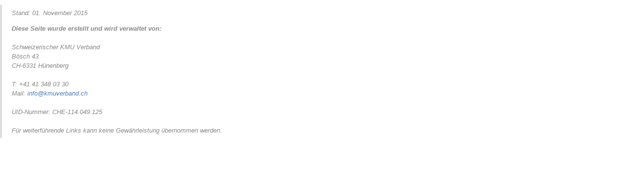

--- FILE ---
content_type: text/html
request_url: http://www.couponing-market.com/plattformen/international/deu-INT/network/disclaimer/impressum.htm
body_size: 16345
content:
<html>
<head>

<style type="text/css">

/* Resets
--------------------------------------------------------------------------------*/

ul, ol, li, h1, h2, h3, h4, h5, h6, pre, form, body, html, p, blockquote, fieldset, input {
        margin: 0;
        padding: 0;
}

ul {
        list-style: none;
}

fieldset {
        border: 0;
}

a img {
        border: 0;
}

.clear {
        clear: both;
        font-size: 0;
        height: 0;
}

a {
        color: #4e7cbb;
        text-decoration: none;
}

a:hover {
        color: #1a54a4;
        text-decoration: none;
}

/* General Styling and Structure
--------------------------------------------------------------------------------*/

body {
        font-family: Arial, Helvetica, sans-serif;
        font-size: 13px;
        color: #626262;
        margin: 0;
        padding: 0;
        background: #fff;
}

p {
        line-height: 1.5;
        padding: .5em 0;
}

h1,
h2,
h3,
h4 {
        font-weight: normal;
}

h1 {
        font-size: 24px;
        line-height: 1;
        font-weight: normal;
}

h2,
h3 {
        font-size: 22px;
        line-height: 1.2;
        padding: .3em 0;
        color: #626262;
}

h3 {
}

h4 {
        font-size: 14px;
        line-height: 1.2;
        margin-bottom: 5px;
}
blockquote {
        font-style:italic;
        border-left:4px solid #ddd;
        margin:10px 0 10px 0;
        padding-left:20px;
        line-height:1.5;
        color:#888;
}
#container {
        width: 960px;
        margin: 0 auto;
}

#header {
        line-height: 1;
        padding: 0;
}

#logo,
#logo a {
        font-size: 24px;
        line-height: 1;
        font-weight: normal;
        color: #999999;
        text-decoration: none;
        text-transform: capitalize;
}

/* Navigation
--------------------------------------------------------------------------------*/

#navigation {
        float: left;
        width: 205px;
        padding: 25px 0 0;
        line-height: 1;
        text-align: right;
}

#navigation ul {
}

#navigation li {
        position: relative;
}

#navigation li a {
        display: block;
        color: #999999;
        font-size: 12px;
        font-weight: normal;
        text-decoration: none;
        padding: 8px 15px;
        border: 0;
}

#navigation li:hover a,
#navigation li#active a {
        color: #333333;
        background: url(nav-active-arrow.png) right no-repeat;
}

/* Navigation Drop-Down Menu Customization
--------------------------------------------------------------------------------*/

#wsite-menus .wsite-menu li:first-child {
        border-top: 1px solid #d3d3d3;
}

#wsite-menus .wsite-menu li a {
        padding: 7px;
        color: #626262;
        background: #f5f5f5;
        border: 1px solid #d3d3d3;
        border-top: none;
}

#wsite-menus .wsite-menu li a:hover {
        color: #333333;
        background: #d8d8d8;
}

/* Header Area
----------------------------------------------------------------------------*/

#header {
        width: 100%;
        height: 80px;
}

#header,
#header table {
        border-collapse: collapse;
        border-spacing: 0;
}

#header td {
        vertical-align: middle;
        text-align: left;
}

#logo {
        padding: 25px 0;
}

#header-right {
        padding: 0 0 0 10px;
}

#header-right table {
        float: right;
        width: 1px;
}

#header-right td {
        padding: 0;
}

/* TOP RIGHT: Phone Number
--------------------------------------------------------------------------------*/

#header-right .phone-number .wsite-text {
        font-family: Arial, Helvetica, sans-serif;
        color: #999999;
        text-align: right;
        font-size: 14px;
        font-weight: normal;
        display: block;
        white-space: nowrap;
        margin: 0 0 0 10px;
}

/* TOP RIGHT: Content Area
--------------------------------------------------------------------------------*/

#header-right .wsite-social {
        vertical-align: middle;
        margin: 0 0 0 10px;
}


.wsite-social-item {
        width: 23px;
        height: 23px;
        margin: 0 0 0 3px;
        background-image:url(social-lightgrey.png);
}

.wsite-social-facebook {background-position:0 0;}
        .wsite-social-facebook:hover {background-position:0 -23px;}
        .wsite-social-facebook:active {background-position:0 -46px;}
.wsite-social-pinterest {background-position:-23px 0;}
        .wsite-social-pinterest:hover {background-position:-23px -23px;}
        .wsite-social-pinterest:active {background-position:-23px -46px;}
.wsite-social-twitter {background-position:-46px 0;}
        .wsite-social-twitter:hover {background-position:-46px -23px;}
        .wsite-social-twitter:active {background-position:-46px -46px;}
.wsite-social-linkedin {background-position:-69px 0;}
        .wsite-social-linkedin:hover {background-position:-69px -23px;}
        .wsite-social-linkedin:active {background-position:-69px -46px;}
.wsite-social-mail {background-position:-92px 0;}
        .wsite-social-mail:hover {background-position:-92px -23px;}
        .wsite-social-mail:active {background-position:-92px -46px;}
.wsite-social-rss {background-position:-115px 0;}
        .wsite-social-rss:hover {background-position:-115px -23px;}
        .wsite-social-rss:active {background-position:-115px -46px;}
.wsite-social-flickr {background-position:-138px 0;}
        .wsite-social-flickr:hover {background-position:-138px -23px;}
        .wsite-social-flickr:active {background-position:-138px -46px;}
.wsite-social-plus {background-position:-161px 0;}
        .wsite-social-plus:hover {background-position:-161px -23px;}
        .wsite-social-plus:active {background-position:-161px -46px;}
.wsite-social-vimeo {background-position:-184px 0;}
        .wsite-social-vimeo:hover {background-position:-184px -23px;}
        .wsite-social-vimeo:active {background-position:-184px -46px;}
.wsite-social-yahoo {background-position:-207px 0;}
        .wsite-social-yahoo:hover {background-position:-207px -23px;}
        .wsite-social-yahoo:active {background-position:-207px -46px;}
.wsite-social-youtube {background-position:-230px 0;}
        .wsite-social-youtube:hover {background-position:-230px -23px;}
        .wsite-social-youtube:active {background-position:-230px -46px;}


/* TOP RIGHT: Search Box
--------------------------------------------------------------------------------*/

#header .search {
}

#header .wsite-search {
        width: 203px;
        height: 27px;
        background: transparent url(searchForm-bg.png) no-repeat;
        margin: 0 0 0 12px;
}

#header .wsite-search-input {
        vertical-align: top;
        border: 0;
        background: none;
        padding: 7px 10px !important;
        width: 150px;
        height: 13px;
        font-family: Arial, Helvetica, sans-serif;
        color: #626262;
        font-size: 12px;
}

#header .wsite-search-button {
        vertical-align: top;
        cursor: pointer;
        font-size: 0;
        border: 0;
        margin: 0;
        padding: 0;
        width: 33px;
        height: 27px;
        background: none;
}

/* Footer
--------------------------------------------------------------------------------*/

#footer-wrap {
        margin-bottom: 50px;
}

#footer {
        padding: 15px 0 40px;
        font-family: Arial, Helvetica, sans-serif;
        font-size: 12px;
        color: #777;
        text-align: right;
}

#footer a {
        text-decoration: underline;
}
#footer blockquote {
        border-left:4px solid #ddd;
        color:#999;
}

.rights {
        vertical-align: middle;
}

.wsite-footer {  /* make sure enough space between element footer and attribution */
        margin-bottom: 15px;
}

#footer h2 {
        font-size:16px;
        border-bottom:1px solid #ccc;
}

/* Footer Form Customization
--------------------------------------------------------------------------------*/

.wsite-form-container {
        margin-top:0px !important;
        text-align:left !important;
}

.wsite-footer .wsite-form-label {
        font-size: 1em !important;
        padding: 5px 0 2px 0 !important;
}

.wsite-footer .wsite-form-field {
        width:300px !important;
}

.wsite-footer .form-radio-container {
        font-size:1em !important;
}

.wsite-footer .wsite-form-input {
        font-size: 1em !important;
        width: 100% !important;
        background-color:#fff;
}

.wsite-footer .form-select {
        width: 100% !important;
        background-color:#fff;
}


/* main contents styles
--------------------------------------------------------------------------------*/

#main-wrap {
}

#main {
        border: 1px solid #999999;
}

.wsite-custom-background #main {
        background-color: #fff !important;
}

#banner {
        float: right;
        width: 752px;
}

.wsite-header {
}

#content {
        clear: right;
        float: right;
        width: 710px;
        padding: 20px 21px;
        border-left: 1px solid #cccccc;
        min-height: 350px;
}

/* PAGE TYPE: tall-header
--------------------------------------------------------------------------------*/

.tall-header-page .wsite-header {  /* the user-editable image */
        height: 236px;
        background: url(banner-tall.jpg) no-repeat;
}

/* PAGE TYPE: short-header
--------------------------------------------------------------------------------*/

.short-header-page {
}

.short-header-page .wsite-header {  /* the user-editable image */
        height: 136px;
        background: url(banner-short.jpg) no-repeat;
}

/* PAGE TYPE: no-header
--------------------------------------------------------------------------------*/

.no-header-page #main {
}

.no-header-page #banner {
        display: none;
}

/* PAGE TYPE: landing
--------------------------------------------------------------------------------*/

.landing-page #banner {
}

#banner-inner {
}

#banner-left {
        float: left;
        width: 386px;
}

#banner-left .wsite-header {  /* the user-editable image */
        height: 285px;
        background: url(banner-landing.jpg) no-repeat;
}

.landing-banner-outer {
        display: table;
        #position: relative;
        overflow: hidden;
}

.landing-banner-mid {
        #position: absolute;
        #top: 50%;
        display: table-cell;
        vertical-align: middle;
}

.landing-banner-inner {
        #position: relative;
        #top: -50%;
}

#banner-right {
        float: right;
        width: 315px;
        height: 285px;
        padding: 0 25px;
        background: #f5f5f5;
}

#banner-right h2 {
        font-size: 28px;
        color: #626262;
        padding: 0px;
        line-height: 28px;
}

#banner-right p {
        font-size: 15px;
        color: #626262;
        padding: 20px 0px;
        line-height: 140%;
}

/* PAGE TYPE: splash
--------------------------------------------------------------------------------*/

.splash-page .wsite-header {  /* the user-editable image */
        height: 136px;
        background: url(banner-splash.jpg) no-repeat;
}

.splash-page #container {
        width: 541px;
}

.splash-page #banner {
        width: 539px;
}

.splash-page #navigation {
        display: none;
}

.splash-page .search {
        display: none;
}

.splash-page #content {
        float: none;
        width: auto;
        border: 0;
        height: auto !important;
        min-height: 300px;
        padding: 25px 20px;
}

.splash-page #footer .wsite-social {
        display: none;
}

/* Form Customization
--------------------------------------------------------------------------------*/

.wsite-form-label {
        display: inline-block;
        font-size: 13px;
        font-weight: bold;
        padding: 10px 0 2px;
        font-family: Arial, Helvetica, sans-serif;
}

.form-radio-container {
}

.wsite-form-input, .wsite-search-element-input {
        font-family: Arial, Helvetica, sans-serif;
        font-size: 12px;
        color: #666666;
        background: #fff;
        border: 1px solid #d3d3d3;
        padding: 9px 5px 6px !important;
        line-height: 1;
        -moz-border-radius: 3px;
        -webkit-border-radius: 3px;
        border-radius: 3px;
}

.form-select {
        font-family: Arial, Helvetica, sans-serif;
        font-size: 12px;
        color: #666666;
        background: #fff;
        border: 1px solid #d3d3d3;
        padding: 3px;
        height: 30px;
        line-height: 16px;
        -moz-border-radius: 3px;
        -webkit-border-radius: 3px;
        border-radius: 3px;
}

/* Buttons
--------------------------------------------------------------------------------*/

/* small */

.wsite-button {
        color: #444 !important;
        font-family: Arial, Helvetica, sans-serif;
        height: 34px;
        display: inline-block;
        font-size: 12px;
        text-transform: uppercase;
        border: none;
        font-weight: bold;
        text-decoration: none;
        padding: 0 10px 0 0;
        background: url(button.png) no-repeat 100% -105px;
        text-shadow:0 1px 0 rgba(255,255,255,0.8);
}

.wsite-button:hover {
        background-position: 100% -140px;
}

.wsite-button:active {
        background-position: 100% -175px;
}

.wsite-button-inner {
        height: 34px;
        line-height: 34px;
        display: block;
        font-size: 14px;
        font-weight: bold;
        border: none;
        text-decoration: none;
        padding: 0 10px 0 20px;
        background: url(button.png) no-repeat 0 0;
}

.wsite-button:hover .wsite-button-inner {
        background-position: 0 -35px;
}

.wsite-button:active .wsite-button-inner {
        background-position: 0 -70px;
}

/* large */

.wsite-button-large {
        height: 41px;
        background: url(button_large.png) no-repeat 100% -126px;
        padding: 0 10px 0 0;
}

.wsite-button-large:hover {
        background-position: 100% -168px;
}

.wsite-button-large:active {
        background-position: 100% -210px;
}

.wsite-button-large .wsite-button-inner {
        height: 41px;
        line-height: 41px;
        padding: 0 10px 0 20px;
        background: url(button_large.png) no-repeat 0 0;
}

.wsite-button-large:hover .wsite-button-inner {
        background-position: 0 -42px;
}

.wsite-button-large:active .wsite-button-inner {
        background-position: 0 -84px;
}

/* highlight */

/*
Making the highlighted versions of the buttons is easy because we just need
to switch out the background images. This works because the different button
states (normal, :hover, :active) have their sprite coordinates in the same places.
*/

.wsite-button-large.wsite-button-highlight {
        background-image: url(button_large_highlight.png);
        text-shadow:0 -1px 0 rgba(0,0,0,0.9);
}

.wsite-button-large.wsite-button-highlight .wsite-button-inner {
        background-image: url(button_large_highlight.png);
}

.wsite-button-highlight {
        color: #fff !important;
        background-image: url(button_highlight.png);
        text-shadow:0 -1px 0 rgba(0,0,0,0.9);
}

.wsite-button-highlight .wsite-button-inner {
        background-image: url(button_highlight.png);
}


</style>
</head>

<body>
<font face="Arial, Helvetica, sans-serif" size = "2" color="#626262">
<body>

<blockquote>
<p>Stand: 01. November 2015</p>

<p><strong>Diese Seite wurde erstellt und wird verwaltet von:</strong><br />
<br />
Schweizerischer KMU Verband<br />
B&ouml;sch 43<br />
CH-6331 H&uuml;nenberg<br />
<br />
T: +41 41 348 03 30<br />
Mail: <a href="mailto:info@kmuverband.ch">info@kmuverband.ch</a><br />
<br />
UID-Nummer: CHE-114.049.125<br />
<br />
F&uuml;r weiterf&uuml;hrende Links kann keine Gew&auml;hrleistung &uuml;bernommen werden.</p>
</blockquote>


</body>
</html>